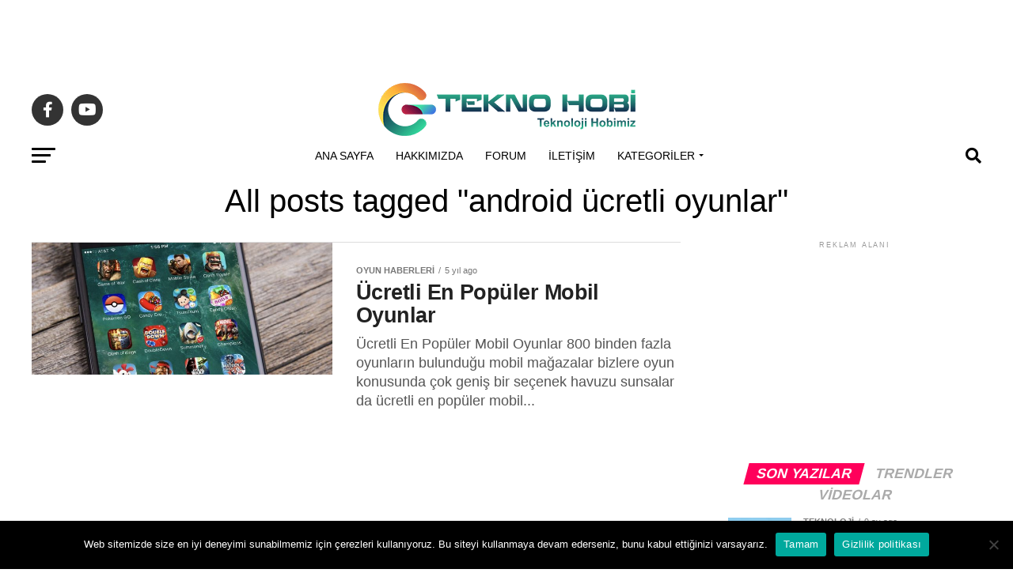

--- FILE ---
content_type: text/html; charset=utf-8
request_url: https://www.google.com/recaptcha/api2/aframe
body_size: 267
content:
<!DOCTYPE HTML><html><head><meta http-equiv="content-type" content="text/html; charset=UTF-8"></head><body><script nonce="3_xcRIJDp5MOdvAsmRzU4g">/** Anti-fraud and anti-abuse applications only. See google.com/recaptcha */ try{var clients={'sodar':'https://pagead2.googlesyndication.com/pagead/sodar?'};window.addEventListener("message",function(a){try{if(a.source===window.parent){var b=JSON.parse(a.data);var c=clients[b['id']];if(c){var d=document.createElement('img');d.src=c+b['params']+'&rc='+(localStorage.getItem("rc::a")?sessionStorage.getItem("rc::b"):"");window.document.body.appendChild(d);sessionStorage.setItem("rc::e",parseInt(sessionStorage.getItem("rc::e")||0)+1);localStorage.setItem("rc::h",'1769913828862');}}}catch(b){}});window.parent.postMessage("_grecaptcha_ready", "*");}catch(b){}</script></body></html>